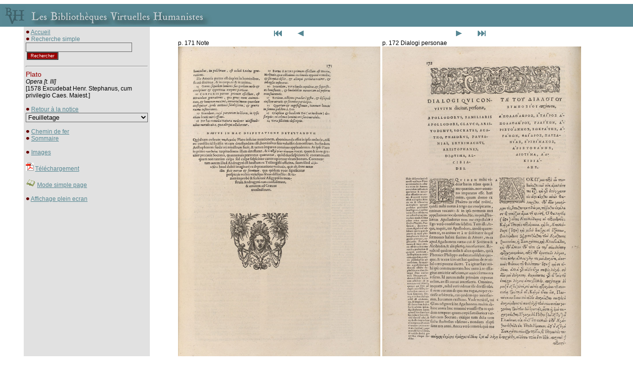

--- FILE ---
content_type: text/html
request_url: http://www.bvh.univ-tours.fr/Consult/consult.asp?numtable=B410186201_I722&numfiche=675&mode=3&offset=185&ecran=0
body_size: 6725
content:

<html>
<head>
<title>Les Bibliothèques Virtuelles Humanistes - Fac-similés > Notice</title>
<meta http-equiv="Content-Type" content="text/html" charset="iso-8859-1">

<script language="javascript">
<!--
if (navigator.appName.indexOf("Explorer") > -1)
document.write('<link rel="stylesheet" TYPE="text/css" href="../css/style.css">');
else
document.write('<link rel="stylesheet" TYPE="text/css" href="../css/style2.css">');
//-->
</script>
<script type="text/javascript">

  var _gaq = _gaq || [];
  _gaq.push(['_setAccount', 'UA-28856262-1']);
  _gaq.push(['_trackPageview']);

  (function() {
    var ga = document.createElement('script'); ga.type = 'text/javascript'; ga.async = true;
    ga.src = ('https:' == document.location.protocol ? 'https://ssl' : 'http://www') + '.google-analytics.com/ga.js';
    var s = document.getElementsByTagName('script')[0]; s.parentNode.insertBefore(ga, s);
  })();

</script>
</head>
<style type="text/css">
<!--
body {
	margin-left: 0px;
	margin-top: 0px;
	margin-right: 0px;
	margin-bottom: 0px;
}
-->
</style>
<script language="JavaScript" type="text/JavaScript">
<!--
function MM_jumpMenu(targ,selObj,restore){ //v3.0
  eval(targ+".location='"+selObj.options[selObj.selectedIndex].value+"'");
  if (restore) selObj.selectedIndex=0;
}

function MM_findObj(n, d) { //v4.01
  var p,i,x;  if(!d) d=document; if((p=n.indexOf("?"))>0&&parent.frames.length) {
    d=parent.frames[n.substring(p+1)].document; n=n.substring(0,p);}
  if(!(x=d[n])&&d.all) x=d.all[n]; for (i=0;!x&&i<d.forms.length;i++) x=d.forms[i][n];
  for(i=0;!x&&d.layers&&i<d.layers.length;i++) x=MM_findObj(n,d.layers[i].document);
  if(!x && d.getElementById) x=d.getElementById(n); return x;
}

function MM_jumpMenuGo(selName,targ,restore){ //v3.0
  var selObj = MM_findObj(selName); if (selObj) MM_jumpMenu(targ,selObj,restore);
}
//-->
</script>
<script language="Javascript">
function verif() {
   	if (document.rechercheparmot.motclef.value.length<1) {
		window.alert("Vous devez saisir un mot clef");
		document.rechercheparmot.motclef.focus();
		return false;
	}
   	return true;
}
</script>
<body>
<table cellspacing="0" cellpadding="4" width="100%">
<tr><td colspan="4" height="2"></td></tr>
<tr><td colspan="4" bgcolor="#598995"><a href="../index.htm" class="lien"><img src="bandeau.jpg" border="0"></a></td></tr>
<tr><td width="40"></td>
<td bgcolor="#e1e1e1" width="200" valign="top" cellpadding="4">
<img border="0" src="../Img/puce.gif">&nbsp;<a href="../index.htm" class="lien">Accueil</a>

<!-- Modif JLB le 28 02 2019 car plus de retour quand fac similés retour recherche   --> 

<!-- Fin  -->

    <form name="rechercheparmot" action="../resrecherche.asp" onSubmit="return verif();">
      <img border="0" src="../Img/puce.gif">&nbsp;<span class="sous-titrebleu">Recherche 
      simple</span> 
      <input TYPE="hidden" name="ordre" value="titre">
      <input TYPE="text" name="motclef" size="25" class="formulaire">
      <input  type="submit" name="Submit" value="Rechercher" class="submithead">
	  <input TYPE="hidden" name="bvh" value="BVH">
    </form><hr>


<span class="titrerouge">Plato</span><br>
<i>Opera [t. III]</i><br>[1578 Excudebat Henr. Stephanus, cum privilegio Caes. Maiest.]<br><br>
<img border="0" src="../Img/puce.gif">&nbsp;<a class="lien" href="index.asp?numtable=B410186201_I722&numfiche=675&mode=3&offset=185&ecran=0&url=">Retour à la notice</a>


	
<form name="form1"><select name="menu1" onChange="MM_jumpMenu('parent',this,1)" class="formulaire">
               
				<option value="" selected>Feuilletage</option>
				
				
              <option value="consult.asp?numfiche=675&offset=0&numtable=B410186201_I722&mode=3&ecran=0"> - </option>
			  
              <option value="consult.asp?numfiche=675&offset=0&numtable=B410186201_I722&mode=3&ecran=0">Plat sup. - </option>
			  
              <option value="consult.asp?numfiche=675&offset=2&numtable=B410186201_I722&mode=3&ecran=0">Contre-plat sup. - </option>
			  
              <option value="consult.asp?numfiche=675&offset=2&numtable=B410186201_I722&mode=3&ecran=0">Garde - </option>
			  
              <option value="consult.asp?numfiche=675&offset=4&numtable=B410186201_I722&mode=3&ecran=0">Garde - </option>
			  
              <option value="consult.asp?numfiche=675&offset=4&numtable=B410186201_I722&mode=3&ecran=0">Garde - </option>
			  
              <option value="consult.asp?numfiche=675&offset=6&numtable=B410186201_I722&mode=3&ecran=0">Garde - </option>
			  
              <option value="consult.asp?numfiche=675&offset=6&numtable=B410186201_I722&mode=3&ecran=0">f. ¶1 - Page de titre</option>
			  
              <option value="consult.asp?numfiche=675&offset=8&numtable=B410186201_I722&mode=3&ecran=0">[f. ¶1v] [Blanc] - </option>
			  
              <option value="consult.asp?numfiche=675&offset=8&numtable=B410186201_I722&mode=3&ecran=0">f. ¶2 - Epistola</option>
			  
              <option value="consult.asp?numfiche=675&offset=10&numtable=B410186201_I722&mode=3&ecran=0">f. ¶2v - </option>
			  
              <option value="consult.asp?numfiche=675&offset=10&numtable=B410186201_I722&mode=3&ecran=0">f. ¶3 - </option>
			  
              <option value="consult.asp?numfiche=675&offset=12&numtable=B410186201_I722&mode=3&ecran=0">f. ¶3v - </option>
			  
              <option value="consult.asp?numfiche=675&offset=12&numtable=B410186201_I722&mode=3&ecran=0">f. ¶4 - </option>
			  
              <option value="consult.asp?numfiche=675&offset=14&numtable=B410186201_I722&mode=3&ecran=0">f. ¶4v - Carmen </option>
			  
              <option value="consult.asp?numfiche=675&offset=14&numtable=B410186201_I722&mode=3&ecran=0">p. 1 - Syzygia 5 / Sommaire</option>
			  
              <option value="consult.asp?numfiche=675&offset=16&numtable=B410186201_I722&mode=3&ecran=0">[p. 2] [Blanc] - </option>
			  
              <option value="consult.asp?numfiche=675&offset=16&numtable=B410186201_I722&mode=3&ecran=0">p. 3 - Dial. 1 / Argumentum</option>
			  
              <option value="consult.asp?numfiche=675&offset=18&numtable=B410186201_I722&mode=3&ecran=0">p. 4 - </option>
			  
              <option value="consult.asp?numfiche=675&offset=18&numtable=B410186201_I722&mode=3&ecran=0">p. 5 - </option>
			  
              <option value="consult.asp?numfiche=675&offset=20&numtable=B410186201_I722&mode=3&ecran=0">p. 6 - </option>
			  
              <option value="consult.asp?numfiche=675&offset=20&numtable=B410186201_I722&mode=3&ecran=0">p. 7 - </option>
			  
              <option value="consult.asp?numfiche=675&offset=22&numtable=B410186201_I722&mode=3&ecran=0">p. 8 - </option>
			  
              <option value="consult.asp?numfiche=675&offset=22&numtable=B410186201_I722&mode=3&ecran=0">p. 9 - </option>
			  
              <option value="consult.asp?numfiche=675&offset=24&numtable=B410186201_I722&mode=3&ecran=0">p. 10 - </option>
			  
              <option value="consult.asp?numfiche=675&offset=24&numtable=B410186201_I722&mode=3&ecran=0">p. 11 - Commentarius</option>
			  
              <option value="consult.asp?numfiche=675&offset=26&numtable=B410186201_I722&mode=3&ecran=0">p. 12 - </option>
			  
              <option value="consult.asp?numfiche=675&offset=26&numtable=B410186201_I722&mode=3&ecran=0">p. 13 - </option>
			  
              <option value="consult.asp?numfiche=675&offset=28&numtable=B410186201_I722&mode=3&ecran=0">p. 14 - </option>
			  
              <option value="consult.asp?numfiche=675&offset=28&numtable=B410186201_I722&mode=3&ecran=0">p. 15 - </option>
			  
              <option value="consult.asp?numfiche=675&offset=30&numtable=B410186201_I722&mode=3&ecran=0">p. 16 - Citat. 1 à 6</option>
			  
              <option value="consult.asp?numfiche=675&offset=30&numtable=B410186201_I722&mode=3&ecran=0">p. 17 - Dialogi personae</option>
			  
              <option value="consult.asp?numfiche=675&offset=32&numtable=B410186201_I722&mode=3&ecran=0">p. 18 - </option>
			  
              <option value="consult.asp?numfiche=675&offset=32&numtable=B410186201_I722&mode=3&ecran=0">p. 19 - </option>
			  
              <option value="consult.asp?numfiche=675&offset=34&numtable=B410186201_I722&mode=3&ecran=0">p. 20 - </option>
			  
              <option value="consult.asp?numfiche=675&offset=34&numtable=B410186201_I722&mode=3&ecran=0">p. 21 - </option>
			  
              <option value="consult.asp?numfiche=675&offset=36&numtable=B410186201_I722&mode=3&ecran=0">p. 22 - </option>
			  
              <option value="consult.asp?numfiche=675&offset=36&numtable=B410186201_I722&mode=3&ecran=0">p. 23 - </option>
			  
              <option value="consult.asp?numfiche=675&offset=38&numtable=B410186201_I722&mode=3&ecran=0">p. 24 - </option>
			  
              <option value="consult.asp?numfiche=675&offset=38&numtable=B410186201_I722&mode=3&ecran=0">p. 25 - </option>
			  
              <option value="consult.asp?numfiche=675&offset=40&numtable=B410186201_I722&mode=3&ecran=0">p. 26 - </option>
			  
              <option value="consult.asp?numfiche=675&offset=40&numtable=B410186201_I722&mode=3&ecran=0">p. 27 - </option>
			  
              <option value="consult.asp?numfiche=675&offset=42&numtable=B410186201_I722&mode=3&ecran=0">p. 28 - </option>
			  
              <option value="consult.asp?numfiche=675&offset=42&numtable=B410186201_I722&mode=3&ecran=0">p. 29 - </option>
			  
              <option value="consult.asp?numfiche=675&offset=44&numtable=B410186201_I722&mode=3&ecran=0">p. 30 - </option>
			  
              <option value="consult.asp?numfiche=675&offset=44&numtable=B410186201_I722&mode=3&ecran=0">p. 31 - </option>
			  
              <option value="consult.asp?numfiche=675&offset=46&numtable=B410186201_I722&mode=3&ecran=0">p. 32 - </option>
			  
              <option value="consult.asp?numfiche=675&offset=46&numtable=B410186201_I722&mode=3&ecran=0">p. 33 - </option>
			  
              <option value="consult.asp?numfiche=675&offset=48&numtable=B410186201_I722&mode=3&ecran=0">p. 34 - </option>
			  
              <option value="consult.asp?numfiche=675&offset=48&numtable=B410186201_I722&mode=3&ecran=0">p. 35 - </option>
			  
              <option value="consult.asp?numfiche=675&offset=50&numtable=B410186201_I722&mode=3&ecran=0">p. 36 - </option>
			  
              <option value="consult.asp?numfiche=675&offset=50&numtable=B410186201_I722&mode=3&ecran=0">p. 37 - </option>
			  
              <option value="consult.asp?numfiche=675&offset=52&numtable=B410186201_I722&mode=3&ecran=0">p. 38 - </option>
			  
              <option value="consult.asp?numfiche=675&offset=52&numtable=B410186201_I722&mode=3&ecran=0">p. 39 - </option>
			  
              <option value="consult.asp?numfiche=675&offset=54&numtable=B410186201_I722&mode=3&ecran=0">p. 40 - </option>
			  
              <option value="consult.asp?numfiche=675&offset=54&numtable=B410186201_I722&mode=3&ecran=0">p. 41 - </option>
			  
              <option value="consult.asp?numfiche=675&offset=56&numtable=B410186201_I722&mode=3&ecran=0">p. 42 - </option>
			  
              <option value="consult.asp?numfiche=675&offset=56&numtable=B410186201_I722&mode=3&ecran=0">p. 43 - </option>
			  
              <option value="consult.asp?numfiche=675&offset=58&numtable=B410186201_I722&mode=3&ecran=0">p. 44 - </option>
			  
              <option value="consult.asp?numfiche=675&offset=58&numtable=B410186201_I722&mode=3&ecran=0">p. 45 - </option>
			  
              <option value="consult.asp?numfiche=675&offset=60&numtable=B410186201_I722&mode=3&ecran=0">p. 46 - </option>
			  
              <option value="consult.asp?numfiche=675&offset=60&numtable=B410186201_I722&mode=3&ecran=0">p. 47 - </option>
			  
              <option value="consult.asp?numfiche=675&offset=62&numtable=B410186201_I722&mode=3&ecran=0">p. 48 - </option>
			  
              <option value="consult.asp?numfiche=675&offset=62&numtable=B410186201_I722&mode=3&ecran=0">p. 49 - </option>
			  
              <option value="consult.asp?numfiche=675&offset=64&numtable=B410186201_I722&mode=3&ecran=0">p. 50 - </option>
			  
              <option value="consult.asp?numfiche=675&offset=64&numtable=B410186201_I722&mode=3&ecran=0">p. 51 - </option>
			  
              <option value="consult.asp?numfiche=675&offset=66&numtable=B410186201_I722&mode=3&ecran=0">p. 52 - </option>
			  
              <option value="consult.asp?numfiche=675&offset=66&numtable=B410186201_I722&mode=3&ecran=0">p. 53 - </option>
			  
              <option value="consult.asp?numfiche=675&offset=68&numtable=B410186201_I722&mode=3&ecran=0">p. 54 - </option>
			  
              <option value="consult.asp?numfiche=675&offset=68&numtable=B410186201_I722&mode=3&ecran=0">p. 55 - </option>
			  
              <option value="consult.asp?numfiche=675&offset=70&numtable=B410186201_I722&mode=3&ecran=0">p. 56 - </option>
			  
              <option value="consult.asp?numfiche=675&offset=70&numtable=B410186201_I722&mode=3&ecran=0">p. 57 - </option>
			  
              <option value="consult.asp?numfiche=675&offset=72&numtable=B410186201_I722&mode=3&ecran=0">p. 58 - </option>
			  
              <option value="consult.asp?numfiche=675&offset=72&numtable=B410186201_I722&mode=3&ecran=0">p. 59 - </option>
			  
              <option value="consult.asp?numfiche=675&offset=74&numtable=B410186201_I722&mode=3&ecran=0">p. 60 - </option>
			  
              <option value="consult.asp?numfiche=675&offset=74&numtable=B410186201_I722&mode=3&ecran=0">p. 61 - </option>
			  
              <option value="consult.asp?numfiche=675&offset=76&numtable=B410186201_I722&mode=3&ecran=0">p. 62 - </option>
			  
              <option value="consult.asp?numfiche=675&offset=76&numtable=B410186201_I722&mode=3&ecran=0">p. 63 - </option>
			  
              <option value="consult.asp?numfiche=675&offset=78&numtable=B410186201_I722&mode=3&ecran=0">p. 64 - </option>
			  
              <option value="consult.asp?numfiche=675&offset=78&numtable=B410186201_I722&mode=3&ecran=0">p. 65 - </option>
			  
              <option value="consult.asp?numfiche=675&offset=80&numtable=B410186201_I722&mode=3&ecran=0">p. 66 - </option>
			  
              <option value="consult.asp?numfiche=675&offset=80&numtable=B410186201_I722&mode=3&ecran=0">p. 67 - </option>
			  
              <option value="consult.asp?numfiche=675&offset=82&numtable=B410186201_I722&mode=3&ecran=0">p. 68 - </option>
			  
              <option value="consult.asp?numfiche=675&offset=82&numtable=B410186201_I722&mode=3&ecran=0">p. 69 - </option>
			  
              <option value="consult.asp?numfiche=675&offset=84&numtable=B410186201_I722&mode=3&ecran=0">p. 70 - </option>
			  
              <option value="consult.asp?numfiche=675&offset=84&numtable=B410186201_I722&mode=3&ecran=0">p. 71 - </option>
			  
              <option value="consult.asp?numfiche=675&offset=86&numtable=B410186201_I722&mode=3&ecran=0">p. 72 - </option>
			  
              <option value="consult.asp?numfiche=675&offset=86&numtable=B410186201_I722&mode=3&ecran=0">p. 73 - </option>
			  
              <option value="consult.asp?numfiche=675&offset=88&numtable=B410186201_I722&mode=3&ecran=0">p. 74 - </option>
			  
              <option value="consult.asp?numfiche=675&offset=88&numtable=B410186201_I722&mode=3&ecran=0">p. 75 - </option>
			  
              <option value="consult.asp?numfiche=675&offset=90&numtable=B410186201_I722&mode=3&ecran=0">p. 76 - </option>
			  
              <option value="consult.asp?numfiche=675&offset=90&numtable=B410186201_I722&mode=3&ecran=0">p. 77 - </option>
			  
              <option value="consult.asp?numfiche=675&offset=92&numtable=B410186201_I722&mode=3&ecran=0">p. 78 - </option>
			  
              <option value="consult.asp?numfiche=675&offset=92&numtable=B410186201_I722&mode=3&ecran=0">p. 79 - </option>
			  
              <option value="consult.asp?numfiche=675&offset=94&numtable=B410186201_I722&mode=3&ecran=0">p. 80 - </option>
			  
              <option value="consult.asp?numfiche=675&offset=94&numtable=B410186201_I722&mode=3&ecran=0">p. 81 - </option>
			  
              <option value="consult.asp?numfiche=675&offset=96&numtable=B410186201_I722&mode=3&ecran=0">p. 82 - </option>
			  
              <option value="consult.asp?numfiche=675&offset=96&numtable=B410186201_I722&mode=3&ecran=0">p. 83 - </option>
			  
              <option value="consult.asp?numfiche=675&offset=98&numtable=B410186201_I722&mode=3&ecran=0">p. 84 - </option>
			  
              <option value="consult.asp?numfiche=675&offset=98&numtable=B410186201_I722&mode=3&ecran=0">p. 85 - </option>
			  
              <option value="consult.asp?numfiche=675&offset=100&numtable=B410186201_I722&mode=3&ecran=0">p. 86 - </option>
			  
              <option value="consult.asp?numfiche=675&offset=100&numtable=B410186201_I722&mode=3&ecran=0">p. 87 - </option>
			  
              <option value="consult.asp?numfiche=675&offset=102&numtable=B410186201_I722&mode=3&ecran=0">p. 88 - </option>
			  
              <option value="consult.asp?numfiche=675&offset=102&numtable=B410186201_I722&mode=3&ecran=0">p. 89 - </option>
			  
              <option value="consult.asp?numfiche=675&offset=104&numtable=B410186201_I722&mode=3&ecran=0">p. 90 - </option>
			  
              <option value="consult.asp?numfiche=675&offset=104&numtable=B410186201_I722&mode=3&ecran=0">p. 91 - </option>
			  
              <option value="consult.asp?numfiche=675&offset=106&numtable=B410186201_I722&mode=3&ecran=0">p. 92 - </option>
			  
              <option value="consult.asp?numfiche=675&offset=106&numtable=B410186201_I722&mode=3&ecran=0">p. 93 - Dial. 2 / Arg. / Axiom. / Theor.</option>
			  
              <option value="consult.asp?numfiche=675&offset=108&numtable=B410186201_I722&mode=3&ecran=0">p. 94 - </option>
			  
              <option value="consult.asp?numfiche=675&offset=108&numtable=B410186201_I722&mode=3&ecran=0">p. 95 - </option>
			  
              <option value="consult.asp?numfiche=675&offset=110&numtable=B410186201_I722&mode=3&ecran=0">p. 96 - </option>
			  
              <option value="consult.asp?numfiche=675&offset=110&numtable=B410186201_I722&mode=3&ecran=0">p. 97 - </option>
			  
              <option value="consult.asp?numfiche=675&offset=112&numtable=B410186201_I722&mode=3&ecran=0">p. 98 - </option>
			  
              <option value="consult.asp?numfiche=675&offset=112&numtable=B410186201_I722&mode=3&ecran=0">p. 99 - </option>
			  
              <option value="consult.asp?numfiche=675&offset=114&numtable=B410186201_I722&mode=3&ecran=0">p. 100 - </option>
			  
              <option value="consult.asp?numfiche=675&offset=114&numtable=B410186201_I722&mode=3&ecran=0">p. 101 - </option>
			  
              <option value="consult.asp?numfiche=675&offset=116&numtable=B410186201_I722&mode=3&ecran=0">p. 102 - </option>
			  
              <option value="consult.asp?numfiche=675&offset=116&numtable=B410186201_I722&mode=3&ecran=0">p. 103 - </option>
			  
              <option value="consult.asp?numfiche=675&offset=118&numtable=B410186201_I722&mode=3&ecran=0">p. 104 - </option>
			  
              <option value="consult.asp?numfiche=675&offset=118&numtable=B410186201_I722&mode=3&ecran=0">p. 105 - Dial. 3 / Argumentum</option>
			  
              <option value="consult.asp?numfiche=675&offset=120&numtable=B410186201_I722&mode=3&ecran=0">p. 106 - Dialogi personae</option>
			  
              <option value="consult.asp?numfiche=675&offset=120&numtable=B410186201_I722&mode=3&ecran=0">p. 107 - </option>
			  
              <option value="consult.asp?numfiche=675&offset=122&numtable=B410186201_I722&mode=3&ecran=0">p. 108 - </option>
			  
              <option value="consult.asp?numfiche=675&offset=122&numtable=B410186201_I722&mode=3&ecran=0">p. 109 - </option>
			  
              <option value="consult.asp?numfiche=675&offset=124&numtable=B410186201_I722&mode=3&ecran=0">p. 110 - </option>
			  
              <option value="consult.asp?numfiche=675&offset=124&numtable=B410186201_I722&mode=3&ecran=0">p. 111 - </option>
			  
              <option value="consult.asp?numfiche=675&offset=126&numtable=B410186201_I722&mode=3&ecran=0">p. 112 - </option>
			  
              <option value="consult.asp?numfiche=675&offset=126&numtable=B410186201_I722&mode=3&ecran=0">p. 113 - </option>
			  
              <option value="consult.asp?numfiche=675&offset=128&numtable=B410186201_I722&mode=3&ecran=0">p. 114 - </option>
			  
              <option value="consult.asp?numfiche=675&offset=128&numtable=B410186201_I722&mode=3&ecran=0">p. 115 - </option>
			  
              <option value="consult.asp?numfiche=675&offset=130&numtable=B410186201_I722&mode=3&ecran=0">p. 116 - </option>
			  
              <option value="consult.asp?numfiche=675&offset=130&numtable=B410186201_I722&mode=3&ecran=0">p. 117 - </option>
			  
              <option value="consult.asp?numfiche=675&offset=132&numtable=B410186201_I722&mode=3&ecran=0">p. 118 - </option>
			  
              <option value="consult.asp?numfiche=675&offset=132&numtable=B410186201_I722&mode=3&ecran=0">p. 119 - </option>
			  
              <option value="consult.asp?numfiche=675&offset=134&numtable=B410186201_I722&mode=3&ecran=0">p. 120 - </option>
			  
              <option value="consult.asp?numfiche=675&offset=134&numtable=B410186201_I722&mode=3&ecran=0">p. 121 - </option>
			  
              <option value="consult.asp?numfiche=675&offset=136&numtable=B410186201_I722&mode=3&ecran=0">p. 122 - Dial. 4 / Argumentum</option>
			  
              <option value="consult.asp?numfiche=675&offset=136&numtable=B410186201_I722&mode=3&ecran=0">p. 123 - </option>
			  
              <option value="consult.asp?numfiche=675&offset=138&numtable=B410186201_I722&mode=3&ecran=0">p. 124 - </option>
			  
              <option value="consult.asp?numfiche=675&offset=138&numtable=B410186201_I722&mode=3&ecran=0">p. 125 - Note</option>
			  
              <option value="consult.asp?numfiche=675&offset=140&numtable=B410186201_I722&mode=3&ecran=0">p. 126 - Dialogi personae</option>
			  
              <option value="consult.asp?numfiche=675&offset=140&numtable=B410186201_I722&mode=3&ecran=0">p. 127 - </option>
			  
              <option value="consult.asp?numfiche=675&offset=142&numtable=B410186201_I722&mode=3&ecran=0">p. 128 - </option>
			  
              <option value="consult.asp?numfiche=675&offset=142&numtable=B410186201_I722&mode=3&ecran=0">p. 129 - </option>
			  
              <option value="consult.asp?numfiche=675&offset=144&numtable=B410186201_I722&mode=3&ecran=0">p. 130 - </option>
			  
              <option value="consult.asp?numfiche=675&offset=144&numtable=B410186201_I722&mode=3&ecran=0">p. 131 - </option>
			  
              <option value="consult.asp?numfiche=675&offset=146&numtable=B410186201_I722&mode=3&ecran=0">p. 132 - </option>
			  
              <option value="consult.asp?numfiche=675&offset=146&numtable=B410186201_I722&mode=3&ecran=0">p. 133 - </option>
			  
              <option value="consult.asp?numfiche=675&offset=148&numtable=B410186201_I722&mode=3&ecran=0">p. 134 - </option>
			  
              <option value="consult.asp?numfiche=675&offset=148&numtable=B410186201_I722&mode=3&ecran=0">p. 135 - </option>
			  
              <option value="consult.asp?numfiche=675&offset=150&numtable=B410186201_I722&mode=3&ecran=0">p. 136 - </option>
			  
              <option value="consult.asp?numfiche=675&offset=150&numtable=B410186201_I722&mode=3&ecran=0">p. 137 - </option>
			  
              <option value="consult.asp?numfiche=675&offset=152&numtable=B410186201_I722&mode=3&ecran=0">p. 138 - </option>
			  
              <option value="consult.asp?numfiche=675&offset=152&numtable=B410186201_I722&mode=3&ecran=0">p. 139 - </option>
			  
              <option value="consult.asp?numfiche=675&offset=154&numtable=B410186201_I722&mode=3&ecran=0">p. 140 - </option>
			  
              <option value="consult.asp?numfiche=675&offset=154&numtable=B410186201_I722&mode=3&ecran=0">p. 141 - </option>
			  
              <option value="consult.asp?numfiche=675&offset=156&numtable=B410186201_I722&mode=3&ecran=0">p. 142 - </option>
			  
              <option value="consult.asp?numfiche=675&offset=156&numtable=B410186201_I722&mode=3&ecran=0">p. 143 - </option>
			  
              <option value="consult.asp?numfiche=675&offset=158&numtable=B410186201_I722&mode=3&ecran=0">p. 144 - </option>
			  
              <option value="consult.asp?numfiche=675&offset=158&numtable=B410186201_I722&mode=3&ecran=0">p. 145 - </option>
			  
              <option value="consult.asp?numfiche=675&offset=160&numtable=B410186201_I722&mode=3&ecran=0">p. 146 - </option>
			  
              <option value="consult.asp?numfiche=675&offset=160&numtable=B410186201_I722&mode=3&ecran=0">p. 147 - </option>
			  
              <option value="consult.asp?numfiche=675&offset=162&numtable=B410186201_I722&mode=3&ecran=0">p. 148 - </option>
			  
              <option value="consult.asp?numfiche=675&offset=162&numtable=B410186201_I722&mode=3&ecran=0">p. 149 - </option>
			  
              <option value="consult.asp?numfiche=675&offset=164&numtable=B410186201_I722&mode=3&ecran=0">p. 150 - </option>
			  
              <option value="consult.asp?numfiche=675&offset=164&numtable=B410186201_I722&mode=3&ecran=0">p. 151 - </option>
			  
              <option value="consult.asp?numfiche=675&offset=166&numtable=B410186201_I722&mode=3&ecran=0">p. 152 - </option>
			  
              <option value="consult.asp?numfiche=675&offset=166&numtable=B410186201_I722&mode=3&ecran=0">p. 153 - </option>
			  
              <option value="consult.asp?numfiche=675&offset=168&numtable=B410186201_I722&mode=3&ecran=0">p. 154 - </option>
			  
              <option value="consult.asp?numfiche=675&offset=168&numtable=B410186201_I722&mode=3&ecran=0">p. 155 - </option>
			  
              <option value="consult.asp?numfiche=675&offset=170&numtable=B410186201_I722&mode=3&ecran=0">p. 156 - </option>
			  
              <option value="consult.asp?numfiche=675&offset=170&numtable=B410186201_I722&mode=3&ecran=0">p. 157 - </option>
			  
              <option value="consult.asp?numfiche=675&offset=172&numtable=B410186201_I722&mode=3&ecran=0">p. 158 - </option>
			  
              <option value="consult.asp?numfiche=675&offset=172&numtable=B410186201_I722&mode=3&ecran=0">p. 159 - </option>
			  
              <option value="consult.asp?numfiche=675&offset=174&numtable=B410186201_I722&mode=3&ecran=0">p. 160 - </option>
			  
              <option value="consult.asp?numfiche=675&offset=174&numtable=B410186201_I722&mode=3&ecran=0">p. 161 - </option>
			  
              <option value="consult.asp?numfiche=675&offset=176&numtable=B410186201_I722&mode=3&ecran=0">p. 162 - </option>
			  
              <option value="consult.asp?numfiche=675&offset=176&numtable=B410186201_I722&mode=3&ecran=0">p. 163 - </option>
			  
              <option value="consult.asp?numfiche=675&offset=178&numtable=B410186201_I722&mode=3&ecran=0">p. 164 - </option>
			  
              <option value="consult.asp?numfiche=675&offset=178&numtable=B410186201_I722&mode=3&ecran=0">p. 165 - </option>
			  
              <option value="consult.asp?numfiche=675&offset=180&numtable=B410186201_I722&mode=3&ecran=0">p. 166 - </option>
			  
              <option value="consult.asp?numfiche=675&offset=180&numtable=B410186201_I722&mode=3&ecran=0">p. 167 - Dial. 5 / Argumentum</option>
			  
              <option value="consult.asp?numfiche=675&offset=182&numtable=B410186201_I722&mode=3&ecran=0">p. 168 - </option>
			  
              <option value="consult.asp?numfiche=675&offset=182&numtable=B410186201_I722&mode=3&ecran=0">p. 169 - </option>
			  
              <option value="consult.asp?numfiche=675&offset=184&numtable=B410186201_I722&mode=3&ecran=0">p. 170 - Commentarius</option>
			  
              <option value="consult.asp?numfiche=675&offset=184&numtable=B410186201_I722&mode=3&ecran=0">p. 171 - Note</option>
			  
              <option value="consult.asp?numfiche=675&offset=186&numtable=B410186201_I722&mode=3&ecran=0">p. 172 - Dialogi personae</option>
			  
              <option value="consult.asp?numfiche=675&offset=186&numtable=B410186201_I722&mode=3&ecran=0">p. 173 - </option>
			  
              <option value="consult.asp?numfiche=675&offset=188&numtable=B410186201_I722&mode=3&ecran=0">p. 174 - </option>
			  
              <option value="consult.asp?numfiche=675&offset=188&numtable=B410186201_I722&mode=3&ecran=0">p. 175 - </option>
			  
              <option value="consult.asp?numfiche=675&offset=190&numtable=B410186201_I722&mode=3&ecran=0">p. 176 - </option>
			  
              <option value="consult.asp?numfiche=675&offset=190&numtable=B410186201_I722&mode=3&ecran=0">p. 177 - </option>
			  
              <option value="consult.asp?numfiche=675&offset=192&numtable=B410186201_I722&mode=3&ecran=0">p. 178 - </option>
			  
              <option value="consult.asp?numfiche=675&offset=192&numtable=B410186201_I722&mode=3&ecran=0">p. 179 - </option>
			  
              <option value="consult.asp?numfiche=675&offset=194&numtable=B410186201_I722&mode=3&ecran=0">p. 180 - </option>
			  
              <option value="consult.asp?numfiche=675&offset=194&numtable=B410186201_I722&mode=3&ecran=0">p. 181 - </option>
			  
              <option value="consult.asp?numfiche=675&offset=196&numtable=B410186201_I722&mode=3&ecran=0">p. 182 - </option>
			  
              <option value="consult.asp?numfiche=675&offset=196&numtable=B410186201_I722&mode=3&ecran=0">p. 183 - </option>
			  
              <option value="consult.asp?numfiche=675&offset=198&numtable=B410186201_I722&mode=3&ecran=0">p. 184 - </option>
			  
              <option value="consult.asp?numfiche=675&offset=198&numtable=B410186201_I722&mode=3&ecran=0">p. 185 - </option>
			  
              <option value="consult.asp?numfiche=675&offset=200&numtable=B410186201_I722&mode=3&ecran=0">p. 186 - </option>
			  
              <option value="consult.asp?numfiche=675&offset=200&numtable=B410186201_I722&mode=3&ecran=0">p. 187 - </option>
			  
              <option value="consult.asp?numfiche=675&offset=202&numtable=B410186201_I722&mode=3&ecran=0">p. 188 - </option>
			  
              <option value="consult.asp?numfiche=675&offset=202&numtable=B410186201_I722&mode=3&ecran=0">p. 189 - </option>
			  
              <option value="consult.asp?numfiche=675&offset=204&numtable=B410186201_I722&mode=3&ecran=0">p. 190 - </option>
			  
              <option value="consult.asp?numfiche=675&offset=204&numtable=B410186201_I722&mode=3&ecran=0">p. 191 - </option>
			  
              <option value="consult.asp?numfiche=675&offset=206&numtable=B410186201_I722&mode=3&ecran=0">p. 192 - </option>
			  
              <option value="consult.asp?numfiche=675&offset=206&numtable=B410186201_I722&mode=3&ecran=0">p. 193 - </option>
			  
              <option value="consult.asp?numfiche=675&offset=208&numtable=B410186201_I722&mode=3&ecran=0">p. 194 - </option>
			  
              <option value="consult.asp?numfiche=675&offset=208&numtable=B410186201_I722&mode=3&ecran=0">p. 195 - </option>
			  
              <option value="consult.asp?numfiche=675&offset=210&numtable=B410186201_I722&mode=3&ecran=0">p. 196 - </option>
			  
              <option value="consult.asp?numfiche=675&offset=210&numtable=B410186201_I722&mode=3&ecran=0">p. 197 - </option>
			  
              <option value="consult.asp?numfiche=675&offset=212&numtable=B410186201_I722&mode=3&ecran=0">p. 198 - </option>
			  
              <option value="consult.asp?numfiche=675&offset=212&numtable=B410186201_I722&mode=3&ecran=0">p. 199 - </option>
			  
              <option value="consult.asp?numfiche=675&offset=214&numtable=B410186201_I722&mode=3&ecran=0">p. 200 - </option>
			  
              <option value="consult.asp?numfiche=675&offset=214&numtable=B410186201_I722&mode=3&ecran=0">p. 201 - </option>
			  
              <option value="consult.asp?numfiche=675&offset=216&numtable=B410186201_I722&mode=3&ecran=0">p. 202 - </option>
			  
              <option value="consult.asp?numfiche=675&offset=216&numtable=B410186201_I722&mode=3&ecran=0">p. 203 - </option>
			  
              <option value="consult.asp?numfiche=675&offset=218&numtable=B410186201_I722&mode=3&ecran=0">p. 204 - </option>
			  
              <option value="consult.asp?numfiche=675&offset=218&numtable=B410186201_I722&mode=3&ecran=0">p. 205 - </option>
			  
              <option value="consult.asp?numfiche=675&offset=220&numtable=B410186201_I722&mode=3&ecran=0">p. 206 - </option>
			  
              <option value="consult.asp?numfiche=675&offset=220&numtable=B410186201_I722&mode=3&ecran=0">p. 207 - </option>
			  
              <option value="consult.asp?numfiche=675&offset=222&numtable=B410186201_I722&mode=3&ecran=0">p. 208 - </option>
			  
              <option value="consult.asp?numfiche=675&offset=222&numtable=B410186201_I722&mode=3&ecran=0">p. 209 - </option>
			  
              <option value="consult.asp?numfiche=675&offset=224&numtable=B410186201_I722&mode=3&ecran=0">p. 210 - </option>
			  
              <option value="consult.asp?numfiche=675&offset=224&numtable=B410186201_I722&mode=3&ecran=0">p. 211 - </option>
			  
              <option value="consult.asp?numfiche=675&offset=226&numtable=B410186201_I722&mode=3&ecran=0">p. 212 - </option>
			  
              <option value="consult.asp?numfiche=675&offset=226&numtable=B410186201_I722&mode=3&ecran=0">p. 213 - </option>
			  
              <option value="consult.asp?numfiche=675&offset=228&numtable=B410186201_I722&mode=3&ecran=0">p. 214 - </option>
			  
              <option value="consult.asp?numfiche=675&offset=228&numtable=B410186201_I722&mode=3&ecran=0">p. 215 - </option>
			  
              <option value="consult.asp?numfiche=675&offset=230&numtable=B410186201_I722&mode=3&ecran=0">p. 216 - </option>
			  
              <option value="consult.asp?numfiche=675&offset=230&numtable=B410186201_I722&mode=3&ecran=0">p. 217 - </option>
			  
              <option value="consult.asp?numfiche=675&offset=232&numtable=B410186201_I722&mode=3&ecran=0">p. 218 - </option>
			  
              <option value="consult.asp?numfiche=675&offset=232&numtable=B410186201_I722&mode=3&ecran=0">p. 219 - </option>
			  
              <option value="consult.asp?numfiche=675&offset=234&numtable=B410186201_I722&mode=3&ecran=0">p. 220 - </option>
			  
              <option value="consult.asp?numfiche=675&offset=234&numtable=B410186201_I722&mode=3&ecran=0">p. 221 - </option>
			  
              <option value="consult.asp?numfiche=675&offset=236&numtable=B410186201_I722&mode=3&ecran=0">p. 222 - </option>
			  
              <option value="consult.asp?numfiche=675&offset=236&numtable=B410186201_I722&mode=3&ecran=0">p. 223 - </option>
			  
              <option value="consult.asp?numfiche=675&offset=238&numtable=B410186201_I722&mode=3&ecran=0">p. 224 - Dial. 6 / Argumentum</option>
			  
              <option value="consult.asp?numfiche=675&offset=238&numtable=B410186201_I722&mode=3&ecran=0">p. 225 - Comment. 1 à 4</option>
			  
              <option value="consult.asp?numfiche=675&offset=240&numtable=B410186201_I722&mode=3&ecran=0">p. 226 - </option>
			  
              <option value="consult.asp?numfiche=675&offset=240&numtable=B410186201_I722&mode=3&ecran=0">p. 227 - Dialogi personae</option>
			  
              <option value="consult.asp?numfiche=675&offset=242&numtable=B410186201_I722&mode=3&ecran=0">p. 228 - </option>
			  
              <option value="consult.asp?numfiche=675&offset=242&numtable=B410186201_I722&mode=3&ecran=0">p. 229 - </option>
			  
              <option value="consult.asp?numfiche=675&offset=244&numtable=B410186201_I722&mode=3&ecran=0">p. 230 - </option>
			  
              <option value="consult.asp?numfiche=675&offset=244&numtable=B410186201_I722&mode=3&ecran=0">p. 231 - </option>
			  
              <option value="consult.asp?numfiche=675&offset=246&numtable=B410186201_I722&mode=3&ecran=0">p. 232 - </option>
			  
              <option value="consult.asp?numfiche=675&offset=246&numtable=B410186201_I722&mode=3&ecran=0">p. 233 - </option>
			  
              <option value="consult.asp?numfiche=675&offset=248&numtable=B410186201_I722&mode=3&ecran=0">p. 234 - </option>
			  
              <option value="consult.asp?numfiche=675&offset=248&numtable=B410186201_I722&mode=3&ecran=0">p. 235 - </option>
			  
              <option value="consult.asp?numfiche=675&offset=250&numtable=B410186201_I722&mode=3&ecran=0">p. 236 - </option>
			  
              <option value="consult.asp?numfiche=675&offset=250&numtable=B410186201_I722&mode=3&ecran=0">p. 237 - </option>
			  
              <option value="consult.asp?numfiche=675&offset=252&numtable=B410186201_I722&mode=3&ecran=0">p. 238 - </option>
			  
              <option value="consult.asp?numfiche=675&offset=252&numtable=B410186201_I722&mode=3&ecran=0">p. 239 - </option>
			  
              <option value="consult.asp?numfiche=675&offset=254&numtable=B410186201_I722&mode=3&ecran=0">p. 240 - </option>
			  
              <option value="consult.asp?numfiche=675&offset=254&numtable=B410186201_I722&mode=3&ecran=0">p. 241 - </option>
			  
              <option value="consult.asp?numfiche=675&offset=256&numtable=B410186201_I722&mode=3&ecran=0">p. 242 - </option>
			  
              <option value="consult.asp?numfiche=675&offset=256&numtable=B410186201_I722&mode=3&ecran=0">p. 243 - </option>
			  
              <option value="consult.asp?numfiche=675&offset=258&numtable=B410186201_I722&mode=3&ecran=0">p. 244 - </option>
			  
              <option value="consult.asp?numfiche=675&offset=258&numtable=B410186201_I722&mode=3&ecran=0">p. 245 - </option>
			  
              <option value="consult.asp?numfiche=675&offset=260&numtable=B410186201_I722&mode=3&ecran=0">p. 246 - </option>
			  
              <option value="consult.asp?numfiche=675&offset=260&numtable=B410186201_I722&mode=3&ecran=0">p. 247 - </option>
			  
              <option value="consult.asp?numfiche=675&offset=262&numtable=B410186201_I722&mode=3&ecran=0">p. 248 - </option>
			  
              <option value="consult.asp?numfiche=675&offset=262&numtable=B410186201_I722&mode=3&ecran=0">p. 249 - </option>
			  
              <option value="consult.asp?numfiche=675&offset=264&numtable=B410186201_I722&mode=3&ecran=0">p. 250 - </option>
			  
              <option value="consult.asp?numfiche=675&offset=264&numtable=B410186201_I722&mode=3&ecran=0">p. 251 - </option>
			  
              <option value="consult.asp?numfiche=675&offset=266&numtable=B410186201_I722&mode=3&ecran=0">p. 252 - </option>
			  
              <option value="consult.asp?numfiche=675&offset=266&numtable=B410186201_I722&mode=3&ecran=0">p. 253 - </option>
			  
              <option value="consult.asp?numfiche=675&offset=268&numtable=B410186201_I722&mode=3&ecran=0">p. 254 - </option>
			  
              <option value="consult.asp?numfiche=675&offset=268&numtable=B410186201_I722&mode=3&ecran=0">p. 255 - </option>
			  
              <option value="consult.asp?numfiche=675&offset=270&numtable=B410186201_I722&mode=3&ecran=0">p. 256 - </option>
			  
              <option value="consult.asp?numfiche=675&offset=270&numtable=B410186201_I722&mode=3&ecran=0">p. 257 - </option>
			  
              <option value="consult.asp?numfiche=675&offset=272&numtable=B410186201_I722&mode=3&ecran=0">p. 258 - </option>
			  
              <option value="consult.asp?numfiche=675&offset=272&numtable=B410186201_I722&mode=3&ecran=0">p. 259 - </option>
			  
              <option value="consult.asp?numfiche=675&offset=274&numtable=B410186201_I722&mode=3&ecran=0">p. 260 - </option>
			  
              <option value="consult.asp?numfiche=675&offset=274&numtable=B410186201_I722&mode=3&ecran=0">p. 261 - </option>
			  
              <option value="consult.asp?numfiche=675&offset=276&numtable=B410186201_I722&mode=3&ecran=0">p. 262 - </option>
			  
              <option value="consult.asp?numfiche=675&offset=276&numtable=B410186201_I722&mode=3&ecran=0">p. 263 - </option>
			  
              <option value="consult.asp?numfiche=675&offset=278&numtable=B410186201_I722&mode=3&ecran=0">p. 264 - </option>
			  
              <option value="consult.asp?numfiche=675&offset=278&numtable=B410186201_I722&mode=3&ecran=0">p. 265 - </option>
			  
              <option value="consult.asp?numfiche=675&offset=280&numtable=B410186201_I722&mode=3&ecran=0">p. 266 - </option>
			  
              <option value="consult.asp?numfiche=675&offset=280&numtable=B410186201_I722&mode=3&ecran=0">p. 267 - </option>
			  
              <option value="consult.asp?numfiche=675&offset=282&numtable=B410186201_I722&mode=3&ecran=0">p. 268 - </option>
			  
              <option value="consult.asp?numfiche=675&offset=282&numtable=B410186201_I722&mode=3&ecran=0">p. 269 - </option>
			  
              <option value="consult.asp?numfiche=675&offset=284&numtable=B410186201_I722&mode=3&ecran=0">p. 270 - </option>
			  
              <option value="consult.asp?numfiche=675&offset=284&numtable=B410186201_I722&mode=3&ecran=0">p. 271 - </option>
			  
              <option value="consult.asp?numfiche=675&offset=286&numtable=B410186201_I722&mode=3&ecran=0">p. 272 - </option>
			  
              <option value="consult.asp?numfiche=675&offset=286&numtable=B410186201_I722&mode=3&ecran=0">p. 273 - </option>
			  
              <option value="consult.asp?numfiche=675&offset=288&numtable=B410186201_I722&mode=3&ecran=0">p. 274 - </option>
			  
              <option value="consult.asp?numfiche=675&offset=288&numtable=B410186201_I722&mode=3&ecran=0">p. 275 - </option>
			  
              <option value="consult.asp?numfiche=675&offset=290&numtable=B410186201_I722&mode=3&ecran=0">p. 276 - </option>
			  
              <option value="consult.asp?numfiche=675&offset=290&numtable=B410186201_I722&mode=3&ecran=0">p. 277 - </option>
			  
              <option value="consult.asp?numfiche=675&offset=292&numtable=B410186201_I722&mode=3&ecran=0">p. 278 - </option>
			  
              <option value="consult.asp?numfiche=675&offset=292&numtable=B410186201_I722&mode=3&ecran=0">p. 279 - </option>
			  
              <option value="consult.asp?numfiche=675&offset=294&numtable=B410186201_I722&mode=3&ecran=0">p. 280 - Dial. 7 / Argumentum</option>
			  
              <option value="consult.asp?numfiche=675&offset=294&numtable=B410186201_I722&mode=3&ecran=0">p. 281 - Dialogi personae</option>
			  
              <option value="consult.asp?numfiche=675&offset=296&numtable=B410186201_I722&mode=3&ecran=0">p. 282 - </option>
			  
              <option value="consult.asp?numfiche=675&offset=296&numtable=B410186201_I722&mode=3&ecran=0">p. 283 - </option>
			  
              <option value="consult.asp?numfiche=675&offset=298&numtable=B410186201_I722&mode=3&ecran=0">p. 284 - </option>
			  
              <option value="consult.asp?numfiche=675&offset=298&numtable=B410186201_I722&mode=3&ecran=0">p. 285 - </option>
			  
              <option value="consult.asp?numfiche=675&offset=300&numtable=B410186201_I722&mode=3&ecran=0">p. 286 - </option>
			  
              <option value="consult.asp?numfiche=675&offset=300&numtable=B410186201_I722&mode=3&ecran=0">p. 287 - </option>
			  
              <option value="consult.asp?numfiche=675&offset=302&numtable=B410186201_I722&mode=3&ecran=0">p. 288 - </option>
			  
              <option value="consult.asp?numfiche=675&offset=302&numtable=B410186201_I722&mode=3&ecran=0">p. 289 - </option>
			  
              <option value="consult.asp?numfiche=675&offset=304&numtable=B410186201_I722&mode=3&ecran=0">p. 290 - </option>
			  
              <option value="consult.asp?numfiche=675&offset=304&numtable=B410186201_I722&mode=3&ecran=0">p. 291 - </option>
			  
              <option value="consult.asp?numfiche=675&offset=306&numtable=B410186201_I722&mode=3&ecran=0">p. 292 - </option>
			  
              <option value="consult.asp?numfiche=675&offset=306&numtable=B410186201_I722&mode=3&ecran=0">p. 293 - </option>
			  
              <option value="consult.asp?numfiche=675&offset=308&numtable=B410186201_I722&mode=3&ecran=0">p. 294 - </option>
			  
              <option value="consult.asp?numfiche=675&offset=308&numtable=B410186201_I722&mode=3&ecran=0">p. 295 - </option>
			  
              <option value="consult.asp?numfiche=675&offset=310&numtable=B410186201_I722&mode=3&ecran=0">p. 296 - </option>
			  
              <option value="consult.asp?numfiche=675&offset=310&numtable=B410186201_I722&mode=3&ecran=0">p. 297 - </option>
			  
              <option value="consult.asp?numfiche=675&offset=312&numtable=B410186201_I722&mode=3&ecran=0">p. 298 - </option>
			  
              <option value="consult.asp?numfiche=675&offset=312&numtable=B410186201_I722&mode=3&ecran=0">p. 299 - </option>
			  
              <option value="consult.asp?numfiche=675&offset=314&numtable=B410186201_I722&mode=3&ecran=0">p. 300 - </option>
			  
              <option value="consult.asp?numfiche=675&offset=314&numtable=B410186201_I722&mode=3&ecran=0">p. 301 - </option>
			  
              <option value="consult.asp?numfiche=675&offset=316&numtable=B410186201_I722&mode=3&ecran=0">p. 302 - </option>
			  
              <option value="consult.asp?numfiche=675&offset=316&numtable=B410186201_I722&mode=3&ecran=0">p. 303 - </option>
			  
              <option value="consult.asp?numfiche=675&offset=318&numtable=B410186201_I722&mode=3&ecran=0">p. 304 - </option>
			  
              <option value="consult.asp?numfiche=675&offset=318&numtable=B410186201_I722&mode=3&ecran=0">p. 305 - Syzygia 6 / Sommaire</option>
			  
              <option value="consult.asp?numfiche=675&offset=320&numtable=B410186201_I722&mode=3&ecran=0">[p. 306] [Blanc] - </option>
			  
              <option value="consult.asp?numfiche=675&offset=320&numtable=B410186201_I722&mode=3&ecran=0">p. 307 - Introduction</option>
			  
              <option value="consult.asp?numfiche=675&offset=322&numtable=B410186201_I722&mode=3&ecran=0">p. 308 - </option>
			  
              <option value="consult.asp?numfiche=675&offset=322&numtable=B410186201_I722&mode=3&ecran=0">p. 309 - Epistola 1</option>
			  
              <option value="consult.asp?numfiche=675&offset=324&numtable=B410186201_I722&mode=3&ecran=0">p. 310 - Epistola 2</option>
			  
              <option value="consult.asp?numfiche=675&offset=324&numtable=B410186201_I722&mode=3&ecran=0">p. 311 - </option>
			  
              <option value="consult.asp?numfiche=675&offset=326&numtable=B410186201_I722&mode=3&ecran=0">p. 312 - </option>
			  
              <option value="consult.asp?numfiche=675&offset=326&numtable=B410186201_I722&mode=3&ecran=0">p. 313 - </option>
			  
              <option value="consult.asp?numfiche=675&offset=328&numtable=B410186201_I722&mode=3&ecran=0">p. 314 - </option>
			  
              <option value="consult.asp?numfiche=675&offset=328&numtable=B410186201_I722&mode=3&ecran=0">p. 315 - Epistola 3</option>
			  
              <option value="consult.asp?numfiche=675&offset=330&numtable=B410186201_I722&mode=3&ecran=0">p. 316 - </option>
			  
              <option value="consult.asp?numfiche=675&offset=330&numtable=B410186201_I722&mode=3&ecran=0">p. 317 - </option>
			  
              <option value="consult.asp?numfiche=675&offset=332&numtable=B410186201_I722&mode=3&ecran=0">p. 318 - </option>
			  
              <option value="consult.asp?numfiche=675&offset=332&numtable=B410186201_I722&mode=3&ecran=0">p. 319 - </option>
			  
              <option value="consult.asp?numfiche=675&offset=334&numtable=B410186201_I722&mode=3&ecran=0">p. 320 - Epistola 4</option>
			  
              <option value="consult.asp?numfiche=675&offset=334&numtable=B410186201_I722&mode=3&ecran=0">p. 321 - Epistola 5</option>
			  
              <option value="consult.asp?numfiche=675&offset=336&numtable=B410186201_I722&mode=3&ecran=0">p. 322 - Epistola 6</option>
			  
              <option value="consult.asp?numfiche=675&offset=336&numtable=B410186201_I722&mode=3&ecran=0">p. 323 - Epistola 7</option>
			  
              <option value="consult.asp?numfiche=675&offset=338&numtable=B410186201_I722&mode=3&ecran=0">p. 324 - </option>
			  
              <option value="consult.asp?numfiche=675&offset=338&numtable=B410186201_I722&mode=3&ecran=0">p. 325 - </option>
			  
              <option value="consult.asp?numfiche=675&offset=340&numtable=B410186201_I722&mode=3&ecran=0">p. 326 - </option>
			  
              <option value="consult.asp?numfiche=675&offset=340&numtable=B410186201_I722&mode=3&ecran=0">p. 327 - </option>
			  
              <option value="consult.asp?numfiche=675&offset=342&numtable=B410186201_I722&mode=3&ecran=0">p. 328 - </option>
			  
              <option value="consult.asp?numfiche=675&offset=342&numtable=B410186201_I722&mode=3&ecran=0">p. 329 - </option>
			  
              <option value="consult.asp?numfiche=675&offset=344&numtable=B410186201_I722&mode=3&ecran=0">p. 330 - </option>
			  
              <option value="consult.asp?numfiche=675&offset=344&numtable=B410186201_I722&mode=3&ecran=0">p. 331 - </option>
			  
              <option value="consult.asp?numfiche=675&offset=346&numtable=B410186201_I722&mode=3&ecran=0">p. 332 - </option>
			  
              <option value="consult.asp?numfiche=675&offset=346&numtable=B410186201_I722&mode=3&ecran=0">p. 333 - </option>
			  
              <option value="consult.asp?numfiche=675&offset=348&numtable=B410186201_I722&mode=3&ecran=0">p. 334 - </option>
			  
              <option value="consult.asp?numfiche=675&offset=348&numtable=B410186201_I722&mode=3&ecran=0">p. 335 - </option>
			  
              <option value="consult.asp?numfiche=675&offset=350&numtable=B410186201_I722&mode=3&ecran=0">p. 336 - </option>
			  
              <option value="consult.asp?numfiche=675&offset=350&numtable=B410186201_I722&mode=3&ecran=0">p. 337 - </option>
			  
              <option value="consult.asp?numfiche=675&offset=352&numtable=B410186201_I722&mode=3&ecran=0">p. 338 - </option>
			  
              <option value="consult.asp?numfiche=675&offset=352&numtable=B410186201_I722&mode=3&ecran=0">p. 339 - </option>
			  
              <option value="consult.asp?numfiche=675&offset=354&numtable=B410186201_I722&mode=3&ecran=0">p. 340 - </option>
			  
              <option value="consult.asp?numfiche=675&offset=354&numtable=B410186201_I722&mode=3&ecran=0">p. 341 - </option>
			  
              <option value="consult.asp?numfiche=675&offset=356&numtable=B410186201_I722&mode=3&ecran=0">p. 342 - </option>
			  
              <option value="consult.asp?numfiche=675&offset=356&numtable=B410186201_I722&mode=3&ecran=0">p. 343 - </option>
			  
              <option value="consult.asp?numfiche=675&offset=358&numtable=B410186201_I722&mode=3&ecran=0">p. 344 - </option>
			  
              <option value="consult.asp?numfiche=675&offset=358&numtable=B410186201_I722&mode=3&ecran=0">p. 345 - </option>
			  
              <option value="consult.asp?numfiche=675&offset=360&numtable=B410186201_I722&mode=3&ecran=0">p. 346 - </option>
			  
              <option value="consult.asp?numfiche=675&offset=360&numtable=B410186201_I722&mode=3&ecran=0">p. 347 - </option>
			  
              <option value="consult.asp?numfiche=675&offset=362&numtable=B410186201_I722&mode=3&ecran=0">p. 348 - </option>
			  
              <option value="consult.asp?numfiche=675&offset=362&numtable=B410186201_I722&mode=3&ecran=0">p. 349 - </option>
			  
              <option value="consult.asp?numfiche=675&offset=364&numtable=B410186201_I722&mode=3&ecran=0">p. 350 - </option>
			  
              <option value="consult.asp?numfiche=675&offset=364&numtable=B410186201_I722&mode=3&ecran=0">p. 351 - </option>
			  
              <option value="consult.asp?numfiche=675&offset=366&numtable=B410186201_I722&mode=3&ecran=0">p. 352 - Epistola 8</option>
			  
              <option value="consult.asp?numfiche=675&offset=366&numtable=B410186201_I722&mode=3&ecran=0">p. 353 - </option>
			  
              <option value="consult.asp?numfiche=675&offset=368&numtable=B410186201_I722&mode=3&ecran=0">p. 354 - </option>
			  
              <option value="consult.asp?numfiche=675&offset=368&numtable=B410186201_I722&mode=3&ecran=0">p. 355 - </option>
			  
              <option value="consult.asp?numfiche=675&offset=370&numtable=B410186201_I722&mode=3&ecran=0">p. 356 - </option>
			  
              <option value="consult.asp?numfiche=675&offset=370&numtable=B410186201_I722&mode=3&ecran=0">p. 357 - </option>
			  
              <option value="consult.asp?numfiche=675&offset=372&numtable=B410186201_I722&mode=3&ecran=0">p. 358 - Epistola 9 - Epistola 10</option>
			  
              <option value="consult.asp?numfiche=675&offset=372&numtable=B410186201_I722&mode=3&ecran=0">p. 359 - Epistola 12</option>
			  
              <option value="consult.asp?numfiche=675&offset=374&numtable=B410186201_I722&mode=3&ecran=0">p. 360 - Epistola 13</option>
			  
              <option value="consult.asp?numfiche=675&offset=374&numtable=B410186201_I722&mode=3&ecran=0">p. 361 - </option>
			  
              <option value="consult.asp?numfiche=675&offset=376&numtable=B410186201_I722&mode=3&ecran=0">p. 362 - </option>
			  
              <option value="consult.asp?numfiche=675&offset=376&numtable=B410186201_I722&mode=3&ecran=0">p. 363 - </option>
			  
              <option value="consult.asp?numfiche=675&offset=378&numtable=B410186201_I722&mode=3&ecran=0">p. 364 - Dial. 1 / Dialogi personae</option>
			  
              <option value="consult.asp?numfiche=675&offset=378&numtable=B410186201_I722&mode=3&ecran=0">p. 365 - </option>
			  
              <option value="consult.asp?numfiche=675&offset=380&numtable=B410186201_I722&mode=3&ecran=0">p. 366 - </option>
			  
              <option value="consult.asp?numfiche=675&offset=380&numtable=B410186201_I722&mode=3&ecran=0">p. 367 - </option>
			  
              <option value="consult.asp?numfiche=675&offset=382&numtable=B410186201_I722&mode=3&ecran=0">p. 368 - </option>
			  
              <option value="consult.asp?numfiche=675&offset=382&numtable=B410186201_I722&mode=3&ecran=0">p. 369 - </option>
			  
              <option value="consult.asp?numfiche=675&offset=384&numtable=B410186201_I722&mode=3&ecran=0">p. 370 - </option>
			  
              <option value="consult.asp?numfiche=675&offset=384&numtable=B410186201_I722&mode=3&ecran=0">p. 371 - </option>
			  
              <option value="consult.asp?numfiche=675&offset=386&numtable=B410186201_I722&mode=3&ecran=0">p. 372 - Dial. 2</option>
			  
              <option value="consult.asp?numfiche=675&offset=386&numtable=B410186201_I722&mode=3&ecran=0">p. 373 - </option>
			  
              <option value="consult.asp?numfiche=675&offset=388&numtable=B410186201_I722&mode=3&ecran=0">p. 374 - </option>
			  
              <option value="consult.asp?numfiche=675&offset=388&numtable=B410186201_I722&mode=3&ecran=0">p. 375 - </option>
			  
              <option value="consult.asp?numfiche=675&offset=390&numtable=B410186201_I722&mode=3&ecran=0">p. 376 - Dial. 3</option>
			  
              <option value="consult.asp?numfiche=675&offset=390&numtable=B410186201_I722&mode=3&ecran=0">p. 377 - </option>
			  
              <option value="consult.asp?numfiche=675&offset=392&numtable=B410186201_I722&mode=3&ecran=0">p. 378 - </option>
			  
              <option value="consult.asp?numfiche=675&offset=392&numtable=B410186201_I722&mode=3&ecran=0">p. 379 - </option>
			  
              <option value="consult.asp?numfiche=675&offset=394&numtable=B410186201_I722&mode=3&ecran=0">p. 380 - Dial. 4</option>
			  
              <option value="consult.asp?numfiche=675&offset=394&numtable=B410186201_I722&mode=3&ecran=0">p. 381 - </option>
			  
              <option value="consult.asp?numfiche=675&offset=396&numtable=B410186201_I722&mode=3&ecran=0">p. 382 - </option>
			  
              <option value="consult.asp?numfiche=675&offset=396&numtable=B410186201_I722&mode=3&ecran=0">p. 383 - </option>
			  
              <option value="consult.asp?numfiche=675&offset=398&numtable=B410186201_I722&mode=3&ecran=0">p. 384 - </option>
			  
              <option value="consult.asp?numfiche=675&offset=398&numtable=B410186201_I722&mode=3&ecran=0">p. 385 - </option>
			  
              <option value="consult.asp?numfiche=675&offset=400&numtable=B410186201_I722&mode=3&ecran=0">p. 386 - </option>
			  
              <option value="consult.asp?numfiche=675&offset=400&numtable=B410186201_I722&mode=3&ecran=0">p. 387 - Dial. 5</option>
			  
              <option value="consult.asp?numfiche=675&offset=402&numtable=B410186201_I722&mode=3&ecran=0">p. 388 - </option>
			  
              <option value="consult.asp?numfiche=675&offset=402&numtable=B410186201_I722&mode=3&ecran=0">p. 389 - </option>
			  
              <option value="consult.asp?numfiche=675&offset=404&numtable=B410186201_I722&mode=3&ecran=0">p. 390 - </option>
			  
              <option value="consult.asp?numfiche=675&offset=404&numtable=B410186201_I722&mode=3&ecran=0">p. 391 - </option>
			  
              <option value="consult.asp?numfiche=675&offset=406&numtable=B410186201_I722&mode=3&ecran=0">p. 392 - Dial. 6</option>
			  
              <option value="consult.asp?numfiche=675&offset=406&numtable=B410186201_I722&mode=3&ecran=0">p. 393 - </option>
			  
              <option value="consult.asp?numfiche=675&offset=408&numtable=B410186201_I722&mode=3&ecran=0">p. 394 - </option>
			  
              <option value="consult.asp?numfiche=675&offset=408&numtable=B410186201_I722&mode=3&ecran=0">p. 395 - </option>
			  
              <option value="consult.asp?numfiche=675&offset=410&numtable=B410186201_I722&mode=3&ecran=0">p. 396 - </option>
			  
              <option value="consult.asp?numfiche=675&offset=410&numtable=B410186201_I722&mode=3&ecran=0">p. 397 - </option>
			  
              <option value="consult.asp?numfiche=675&offset=412&numtable=B410186201_I722&mode=3&ecran=0">p. 398 - </option>
			  
              <option value="consult.asp?numfiche=675&offset=412&numtable=B410186201_I722&mode=3&ecran=0">p. 399 - </option>
			  
              <option value="consult.asp?numfiche=675&offset=414&numtable=B410186201_I722&mode=3&ecran=0">p. 400 - </option>
			  
              <option value="consult.asp?numfiche=675&offset=414&numtable=B410186201_I722&mode=3&ecran=0">p. 401 - </option>
			  
              <option value="consult.asp?numfiche=675&offset=416&numtable=B410186201_I722&mode=3&ecran=0">p. 402 - </option>
			  
              <option value="consult.asp?numfiche=675&offset=416&numtable=B410186201_I722&mode=3&ecran=0">p. 403 - </option>
			  
              <option value="consult.asp?numfiche=675&offset=418&numtable=B410186201_I722&mode=3&ecran=0">p. 404 - </option>
			  
              <option value="consult.asp?numfiche=675&offset=418&numtable=B410186201_I722&mode=3&ecran=0">p. 405 - </option>
			  
              <option value="consult.asp?numfiche=675&offset=420&numtable=B410186201_I722&mode=3&ecran=0">p. 406 - Dial. 7</option>
			  
              <option value="consult.asp?numfiche=675&offset=420&numtable=B410186201_I722&mode=3&ecran=0">p. 407 - </option>
			  
              <option value="consult.asp?numfiche=675&offset=422&numtable=B410186201_I722&mode=3&ecran=0">p. 408 - </option>
			  
              <option value="consult.asp?numfiche=675&offset=422&numtable=B410186201_I722&mode=3&ecran=0">p. 409 - </option>
			  
              <option value="consult.asp?numfiche=675&offset=424&numtable=B410186201_I722&mode=3&ecran=0">p. 410 - </option>
			  
              <option value="consult.asp?numfiche=675&offset=424&numtable=B410186201_I722&mode=3&ecran=0">p. 411 - Definitiones</option>
			  
              <option value="consult.asp?numfiche=675&offset=426&numtable=B410186201_I722&mode=3&ecran=0">p. 412 - </option>
			  
              <option value="consult.asp?numfiche=675&offset=426&numtable=B410186201_I722&mode=3&ecran=0">p. 413 - </option>
			  
              <option value="consult.asp?numfiche=675&offset=428&numtable=B410186201_I722&mode=3&ecran=0">p. 414 - </option>
			  
              <option value="consult.asp?numfiche=675&offset=428&numtable=B410186201_I722&mode=3&ecran=0">p. 415 - </option>
			  
              <option value="consult.asp?numfiche=675&offset=430&numtable=B410186201_I722&mode=3&ecran=0">p. 416 - </option>
			  
              <option value="consult.asp?numfiche=675&offset=430&numtable=B410186201_I722&mode=3&ecran=0">p. 1 - Annotationes / Part. 1</option>
			  
              <option value="consult.asp?numfiche=675&offset=432&numtable=B410186201_I722&mode=3&ecran=0">p. 2 - Annot. 1 - Annot. 2</option>
			  
              <option value="consult.asp?numfiche=675&offset=432&numtable=B410186201_I722&mode=3&ecran=0">p. 3 - Annot. 3 - Annot. 4</option>
			  
              <option value="consult.asp?numfiche=675&offset=434&numtable=B410186201_I722&mode=3&ecran=0">p. 4 - Annot. 5</option>
			  
              <option value="consult.asp?numfiche=675&offset=434&numtable=B410186201_I722&mode=3&ecran=0">p. 5 - </option>
			  
              <option value="consult.asp?numfiche=675&offset=436&numtable=B410186201_I722&mode=3&ecran=0">p. 6 - Annot. 7</option>
			  
              <option value="consult.asp?numfiche=675&offset=436&numtable=B410186201_I722&mode=3&ecran=0">p. 7 - Annot. 8 - Annot. 9</option>
			  
              <option value="consult.asp?numfiche=675&offset=438&numtable=B410186201_I722&mode=3&ecran=0">p. 8 - Annot. 10 / Errata</option>
			  
              <option value="consult.asp?numfiche=675&offset=438&numtable=B410186201_I722&mode=3&ecran=0">p. 9 - Part. 2 / Ad lectorem / [Tomus 1]</option>
			  
              <option value="consult.asp?numfiche=675&offset=440&numtable=B410186201_I722&mode=3&ecran=0">p. 10 - </option>
			  
              <option value="consult.asp?numfiche=675&offset=440&numtable=B410186201_I722&mode=3&ecran=0">p. 11 - </option>
			  
              <option value="consult.asp?numfiche=675&offset=442&numtable=B410186201_I722&mode=3&ecran=0">p. 12 - </option>
			  
              <option value="consult.asp?numfiche=675&offset=442&numtable=B410186201_I722&mode=3&ecran=0">p. 13 - </option>
			  
              <option value="consult.asp?numfiche=675&offset=444&numtable=B410186201_I722&mode=3&ecran=0">p. 14 - </option>
			  
              <option value="consult.asp?numfiche=675&offset=444&numtable=B410186201_I722&mode=3&ecran=0">p. 15 - </option>
			  
              <option value="consult.asp?numfiche=675&offset=446&numtable=B410186201_I722&mode=3&ecran=0">p. 16 - </option>
			  
              <option value="consult.asp?numfiche=675&offset=446&numtable=B410186201_I722&mode=3&ecran=0">p. 17 - Tomus 2</option>
			  
              <option value="consult.asp?numfiche=675&offset=448&numtable=B410186201_I722&mode=3&ecran=0">p. 18 - </option>
			  
              <option value="consult.asp?numfiche=675&offset=448&numtable=B410186201_I722&mode=3&ecran=0">p. 19 - </option>
			  
              <option value="consult.asp?numfiche=675&offset=450&numtable=B410186201_I722&mode=3&ecran=0">p. 20 - </option>
			  
              <option value="consult.asp?numfiche=675&offset=450&numtable=B410186201_I722&mode=3&ecran=0">p. 21 - </option>
			  
              <option value="consult.asp?numfiche=675&offset=452&numtable=B410186201_I722&mode=3&ecran=0">p. 22 - </option>
			  
              <option value="consult.asp?numfiche=675&offset=452&numtable=B410186201_I722&mode=3&ecran=0">p. 23 - </option>
			  
              <option value="consult.asp?numfiche=675&offset=454&numtable=B410186201_I722&mode=3&ecran=0">p. 24 - </option>
			  
              <option value="consult.asp?numfiche=675&offset=454&numtable=B410186201_I722&mode=3&ecran=0">p. 25 - </option>
			  
              <option value="consult.asp?numfiche=675&offset=456&numtable=B410186201_I722&mode=3&ecran=0">p. 26 - </option>
			  
              <option value="consult.asp?numfiche=675&offset=456&numtable=B410186201_I722&mode=3&ecran=0">p. 27 - </option>
			  
              <option value="consult.asp?numfiche=675&offset=458&numtable=B410186201_I722&mode=3&ecran=0">p. 28 - </option>
			  
              <option value="consult.asp?numfiche=675&offset=458&numtable=B410186201_I722&mode=3&ecran=0">p. 29 - </option>
			  
              <option value="consult.asp?numfiche=675&offset=460&numtable=B410186201_I722&mode=3&ecran=0">p. 30 - </option>
			  
              <option value="consult.asp?numfiche=675&offset=460&numtable=B410186201_I722&mode=3&ecran=0">p. 31 - </option>
			  
              <option value="consult.asp?numfiche=675&offset=462&numtable=B410186201_I722&mode=3&ecran=0">p. 32 - </option>
			  
              <option value="consult.asp?numfiche=675&offset=462&numtable=B410186201_I722&mode=3&ecran=0">p. 33 - </option>
			  
              <option value="consult.asp?numfiche=675&offset=464&numtable=B410186201_I722&mode=3&ecran=0">p. 34 - </option>
			  
              <option value="consult.asp?numfiche=675&offset=464&numtable=B410186201_I722&mode=3&ecran=0">p. 35 - </option>
			  
              <option value="consult.asp?numfiche=675&offset=466&numtable=B410186201_I722&mode=3&ecran=0">p. 36 - </option>
			  
              <option value="consult.asp?numfiche=675&offset=466&numtable=B410186201_I722&mode=3&ecran=0">p. 37 - </option>
			  
              <option value="consult.asp?numfiche=675&offset=468&numtable=B410186201_I722&mode=3&ecran=0">p. 38 - </option>
			  
              <option value="consult.asp?numfiche=675&offset=468&numtable=B410186201_I722&mode=3&ecran=0">p. 39 - </option>
			  
              <option value="consult.asp?numfiche=675&offset=470&numtable=B410186201_I722&mode=3&ecran=0">p. 40 - </option>
			  
              <option value="consult.asp?numfiche=675&offset=470&numtable=B410186201_I722&mode=3&ecran=0">p. 41 - </option>
			  
              <option value="consult.asp?numfiche=675&offset=472&numtable=B410186201_I722&mode=3&ecran=0">p. 42 - </option>
			  
              <option value="consult.asp?numfiche=675&offset=472&numtable=B410186201_I722&mode=3&ecran=0">p. 43 - </option>
			  
              <option value="consult.asp?numfiche=675&offset=474&numtable=B410186201_I722&mode=3&ecran=0">p. 44 - </option>
			  
              <option value="consult.asp?numfiche=675&offset=474&numtable=B410186201_I722&mode=3&ecran=0">p. 45 - </option>
			  
              <option value="consult.asp?numfiche=675&offset=476&numtable=B410186201_I722&mode=3&ecran=0">p. 46 - </option>
			  
              <option value="consult.asp?numfiche=675&offset=476&numtable=B410186201_I722&mode=3&ecran=0">p. 47 - </option>
			  
              <option value="consult.asp?numfiche=675&offset=478&numtable=B410186201_I722&mode=3&ecran=0">p. 48 - Tomus 3</option>
			  
              <option value="consult.asp?numfiche=675&offset=478&numtable=B410186201_I722&mode=3&ecran=0">p. 49 - </option>
			  
              <option value="consult.asp?numfiche=675&offset=480&numtable=B410186201_I722&mode=3&ecran=0">p. 50 - </option>
			  
              <option value="consult.asp?numfiche=675&offset=480&numtable=B410186201_I722&mode=3&ecran=0">p. 51 - </option>
			  
              <option value="consult.asp?numfiche=675&offset=482&numtable=B410186201_I722&mode=3&ecran=0">p. 52 - </option>
			  
              <option value="consult.asp?numfiche=675&offset=482&numtable=B410186201_I722&mode=3&ecran=0">p. 53 - </option>
			  
              <option value="consult.asp?numfiche=675&offset=484&numtable=B410186201_I722&mode=3&ecran=0">p. 54 - </option>
			  
              <option value="consult.asp?numfiche=675&offset=484&numtable=B410186201_I722&mode=3&ecran=0">p. 55 - </option>
			  
              <option value="consult.asp?numfiche=675&offset=486&numtable=B410186201_I722&mode=3&ecran=0">p. 56 - </option>
			  
              <option value="consult.asp?numfiche=675&offset=486&numtable=B410186201_I722&mode=3&ecran=0">p. 57 - </option>
			  
              <option value="consult.asp?numfiche=675&offset=488&numtable=B410186201_I722&mode=3&ecran=0">p. 58 - </option>
			  
              <option value="consult.asp?numfiche=675&offset=488&numtable=B410186201_I722&mode=3&ecran=0">p. 59 - </option>
			  
              <option value="consult.asp?numfiche=675&offset=490&numtable=B410186201_I722&mode=3&ecran=0">p. 60 - </option>
			  
              <option value="consult.asp?numfiche=675&offset=490&numtable=B410186201_I722&mode=3&ecran=0">p. 61 - </option>
			  
              <option value="consult.asp?numfiche=675&offset=492&numtable=B410186201_I722&mode=3&ecran=0">p. 62 - </option>
			  
              <option value="consult.asp?numfiche=675&offset=492&numtable=B410186201_I722&mode=3&ecran=0">p. 63 - </option>
			  
              <option value="consult.asp?numfiche=675&offset=494&numtable=B410186201_I722&mode=3&ecran=0">p. 64 - </option>
			  
              <option value="consult.asp?numfiche=675&offset=494&numtable=B410186201_I722&mode=3&ecran=0">p. 65 - </option>
			  
              <option value="consult.asp?numfiche=675&offset=496&numtable=B410186201_I722&mode=3&ecran=0">p. 66 - </option>
			  
              <option value="consult.asp?numfiche=675&offset=496&numtable=B410186201_I722&mode=3&ecran=0">p. 67 - </option>
			  
              <option value="consult.asp?numfiche=675&offset=498&numtable=B410186201_I722&mode=3&ecran=0">p. 68 - </option>
			  
              <option value="consult.asp?numfiche=675&offset=498&numtable=B410186201_I722&mode=3&ecran=0">p. 69 - </option>
			  
              <option value="consult.asp?numfiche=675&offset=500&numtable=B410186201_I722&mode=3&ecran=0">p. 70 - </option>
			  
              <option value="consult.asp?numfiche=675&offset=500&numtable=B410186201_I722&mode=3&ecran=0">p. 71 - </option>
			  
              <option value="consult.asp?numfiche=675&offset=502&numtable=B410186201_I722&mode=3&ecran=0">p. 72 - </option>
			  
              <option value="consult.asp?numfiche=675&offset=502&numtable=B410186201_I722&mode=3&ecran=0">p. 73 - Part. 3 / Tomus 1</option>
			  
              <option value="consult.asp?numfiche=675&offset=504&numtable=B410186201_I722&mode=3&ecran=0">p. 74 - </option>
			  
              <option value="consult.asp?numfiche=675&offset=504&numtable=B410186201_I722&mode=3&ecran=0">p. 75 - Tomus 2</option>
			  
              <option value="consult.asp?numfiche=675&offset=506&numtable=B410186201_I722&mode=3&ecran=0">p. 76 - </option>
			  
              <option value="consult.asp?numfiche=675&offset=506&numtable=B410186201_I722&mode=3&ecran=0">p. 77 - </option>
			  
              <option value="consult.asp?numfiche=675&offset=508&numtable=B410186201_I722&mode=3&ecran=0">p. 78 - </option>
			  
              <option value="consult.asp?numfiche=675&offset=508&numtable=B410186201_I722&mode=3&ecran=0">p. 79 - </option>
			  
              <option value="consult.asp?numfiche=675&offset=510&numtable=B410186201_I722&mode=3&ecran=0">[p. 80] [Blanc] - </option>
			  
              <option value="consult.asp?numfiche=675&offset=510&numtable=B410186201_I722&mode=3&ecran=0">p. 81 - Index 1</option>
			  
              <option value="consult.asp?numfiche=675&offset=512&numtable=B410186201_I722&mode=3&ecran=0">p. 82 - </option>
			  
              <option value="consult.asp?numfiche=675&offset=512&numtable=B410186201_I722&mode=3&ecran=0">p. 83 - </option>
			  
              <option value="consult.asp?numfiche=675&offset=514&numtable=B410186201_I722&mode=3&ecran=0">p. 84 - </option>
			  
              <option value="consult.asp?numfiche=675&offset=514&numtable=B410186201_I722&mode=3&ecran=0">p. 85 - </option>
			  
              <option value="consult.asp?numfiche=675&offset=516&numtable=B410186201_I722&mode=3&ecran=0">p. 86 - </option>
			  
              <option value="consult.asp?numfiche=675&offset=516&numtable=B410186201_I722&mode=3&ecran=0">p. 87 - </option>
			  
              <option value="consult.asp?numfiche=675&offset=518&numtable=B410186201_I722&mode=3&ecran=0">p. 88 - </option>
			  
              <option value="consult.asp?numfiche=675&offset=518&numtable=B410186201_I722&mode=3&ecran=0">p. 89 - </option>
			  
              <option value="consult.asp?numfiche=675&offset=520&numtable=B410186201_I722&mode=3&ecran=0">p. 90 - </option>
			  
              <option value="consult.asp?numfiche=675&offset=520&numtable=B410186201_I722&mode=3&ecran=0">p. 91 - </option>
			  
              <option value="consult.asp?numfiche=675&offset=522&numtable=B410186201_I722&mode=3&ecran=0">p. 92 - </option>
			  
              <option value="consult.asp?numfiche=675&offset=522&numtable=B410186201_I722&mode=3&ecran=0">p. 93 - </option>
			  
              <option value="consult.asp?numfiche=675&offset=524&numtable=B410186201_I722&mode=3&ecran=0">p. 94 - </option>
			  
              <option value="consult.asp?numfiche=675&offset=524&numtable=B410186201_I722&mode=3&ecran=0">p. 95 - </option>
			  
              <option value="consult.asp?numfiche=675&offset=526&numtable=B410186201_I722&mode=3&ecran=0">p. 96 - </option>
			  
              <option value="consult.asp?numfiche=675&offset=526&numtable=B410186201_I722&mode=3&ecran=0">p. 97 - </option>
			  
              <option value="consult.asp?numfiche=675&offset=528&numtable=B410186201_I722&mode=3&ecran=0">p. 98 - </option>
			  
              <option value="consult.asp?numfiche=675&offset=528&numtable=B410186201_I722&mode=3&ecran=0">p. 99 - </option>
			  
              <option value="consult.asp?numfiche=675&offset=530&numtable=B410186201_I722&mode=3&ecran=0">p. 100 - </option>
			  
              <option value="consult.asp?numfiche=675&offset=530&numtable=B410186201_I722&mode=3&ecran=0">p. 101 - </option>
			  
              <option value="consult.asp?numfiche=675&offset=532&numtable=B410186201_I722&mode=3&ecran=0">p. 102 - </option>
			  
              <option value="consult.asp?numfiche=675&offset=532&numtable=B410186201_I722&mode=3&ecran=0">p. 103 - </option>
			  
              <option value="consult.asp?numfiche=675&offset=534&numtable=B410186201_I722&mode=3&ecran=0">p. 104 - </option>
			  
              <option value="consult.asp?numfiche=675&offset=534&numtable=B410186201_I722&mode=3&ecran=0">p. 105 - </option>
			  
              <option value="consult.asp?numfiche=675&offset=536&numtable=B410186201_I722&mode=3&ecran=0">p. 106 - </option>
			  
              <option value="consult.asp?numfiche=675&offset=536&numtable=B410186201_I722&mode=3&ecran=0">p. 107 - </option>
			  
              <option value="consult.asp?numfiche=675&offset=538&numtable=B410186201_I722&mode=3&ecran=0">p. 108 - </option>
			  
              <option value="consult.asp?numfiche=675&offset=538&numtable=B410186201_I722&mode=3&ecran=0">p. 109 - </option>
			  
              <option value="consult.asp?numfiche=675&offset=540&numtable=B410186201_I722&mode=3&ecran=0">p. 110 - </option>
			  
              <option value="consult.asp?numfiche=675&offset=540&numtable=B410186201_I722&mode=3&ecran=0">p. 111 - </option>
			  
              <option value="consult.asp?numfiche=675&offset=542&numtable=B410186201_I722&mode=3&ecran=0">p. 112 - </option>
			  
              <option value="consult.asp?numfiche=675&offset=542&numtable=B410186201_I722&mode=3&ecran=0">p. 113 - </option>
			  
              <option value="consult.asp?numfiche=675&offset=544&numtable=B410186201_I722&mode=3&ecran=0">p. 114 - </option>
			  
              <option value="consult.asp?numfiche=675&offset=544&numtable=B410186201_I722&mode=3&ecran=0">p. 115 - </option>
			  
              <option value="consult.asp?numfiche=675&offset=546&numtable=B410186201_I722&mode=3&ecran=0">p. 116 - </option>
			  
              <option value="consult.asp?numfiche=675&offset=546&numtable=B410186201_I722&mode=3&ecran=0">p. 117 - </option>
			  
              <option value="consult.asp?numfiche=675&offset=548&numtable=B410186201_I722&mode=3&ecran=0">p. 118 - </option>
			  
              <option value="consult.asp?numfiche=675&offset=548&numtable=B410186201_I722&mode=3&ecran=0">p. 119 - </option>
			  
              <option value="consult.asp?numfiche=675&offset=550&numtable=B410186201_I722&mode=3&ecran=0">p. 120 - </option>
			  
              <option value="consult.asp?numfiche=675&offset=550&numtable=B410186201_I722&mode=3&ecran=0">p. 121 - </option>
			  
              <option value="consult.asp?numfiche=675&offset=552&numtable=B410186201_I722&mode=3&ecran=0">p. 122 - </option>
			  
              <option value="consult.asp?numfiche=675&offset=552&numtable=B410186201_I722&mode=3&ecran=0">p. 123 - </option>
			  
              <option value="consult.asp?numfiche=675&offset=554&numtable=B410186201_I722&mode=3&ecran=0">p. 124 - </option>
			  
              <option value="consult.asp?numfiche=675&offset=554&numtable=B410186201_I722&mode=3&ecran=0">p. 125 - </option>
			  
              <option value="consult.asp?numfiche=675&offset=556&numtable=B410186201_I722&mode=3&ecran=0">p. 126 - </option>
			  
              <option value="consult.asp?numfiche=675&offset=556&numtable=B410186201_I722&mode=3&ecran=0">p. 127 - </option>
			  
              <option value="consult.asp?numfiche=675&offset=558&numtable=B410186201_I722&mode=3&ecran=0">p. 128 - </option>
			  
              <option value="consult.asp?numfiche=675&offset=558&numtable=B410186201_I722&mode=3&ecran=0">p. 129 - </option>
			  
              <option value="consult.asp?numfiche=675&offset=560&numtable=B410186201_I722&mode=3&ecran=0">p. 130 - </option>
			  
              <option value="consult.asp?numfiche=675&offset=560&numtable=B410186201_I722&mode=3&ecran=0">p. 131 - </option>
			  
              <option value="consult.asp?numfiche=675&offset=562&numtable=B410186201_I722&mode=3&ecran=0">p. 132 - </option>
			  
              <option value="consult.asp?numfiche=675&offset=562&numtable=B410186201_I722&mode=3&ecran=0">p. 133 - </option>
			  
              <option value="consult.asp?numfiche=675&offset=564&numtable=B410186201_I722&mode=3&ecran=0">p. 134 - </option>
			  
              <option value="consult.asp?numfiche=675&offset=564&numtable=B410186201_I722&mode=3&ecran=0">p. 135 - Index 2</option>
			  
              <option value="consult.asp?numfiche=675&offset=566&numtable=B410186201_I722&mode=3&ecran=0">p. 136 - </option>
			  
              <option value="consult.asp?numfiche=675&offset=566&numtable=B410186201_I722&mode=3&ecran=0">p. 137 - </option>
			  
              <option value="consult.asp?numfiche=675&offset=568&numtable=B410186201_I722&mode=3&ecran=0">p. 138 - </option>
			  
              <option value="consult.asp?numfiche=675&offset=568&numtable=B410186201_I722&mode=3&ecran=0">p. 139 - Registrum</option>
			  
              <option value="consult.asp?numfiche=675&offset=570&numtable=B410186201_I722&mode=3&ecran=0">Garde - </option>
			  
              <option value="consult.asp?numfiche=675&offset=570&numtable=B410186201_I722&mode=3&ecran=0">Garde - </option>
			  
              <option value="consult.asp?numfiche=675&offset=572&numtable=B410186201_I722&mode=3&ecran=0">Garde - </option>
			  
              <option value="consult.asp?numfiche=675&offset=572&numtable=B410186201_I722&mode=3&ecran=0">Garde - </option>
			  
              <option value="consult.asp?numfiche=675&offset=574&numtable=B410186201_I722&mode=3&ecran=0">Garde - </option>
			  
              <option value="consult.asp?numfiche=675&offset=574&numtable=B410186201_I722&mode=3&ecran=0">Contre-plat inf. - </option>
			  
              <option value="consult.asp?numfiche=675&offset=576&numtable=B410186201_I722&mode=3&ecran=0">Plat inf. - </option>
			  
                </select>
</form>

<img border="0" src="../Img/puce.gif">&nbsp;<a href="#" onClick="window.open('somimg.asp?numtable=B410186201_I722&mode=3&ecran=0&numfiche=675#185','_blank','toolbar=0, location=0, directories=0, status=0, scrollbars=1, resizable=1, copyhistory=0, menuBar=0, width=640, height=540, left=20, top=20');return(false)" class="lien">Chemin de fer</a><br>
<img border="0" src="../Img/puce.gif">&nbsp;<a href="#" onClick="window.open('sommaire.asp?numtable=B410186201_I722&ecran=0&mode=3&numfiche=675#185','_blank','toolbar=0, location=0, directories=0, status=0, scrollbars=1, resizable=1, copyhistory=0, menuBar=0, width=640, height=540, left=20, top=20');return(false)" class="lien">Sommaire</a><br><br>
<img border="0" src="../Img/puce.gif">&nbsp;<a href="imgcherche.asp?numtable=B410186201_I722&mode=3&numfiche=675&position=185&ecran=0" class="lien">Images</a><br>
<br><img border="0" src="../Img/icone_pdf.gif">&nbsp;<a href="#"  onClick="window.open('formpdf.asp?numtable=B410186201_I722&numfiche=675','_blank','toolbar=0, location=0, directories=0, status=0, scrollbars=0, resizable=1, copyhistory=0, menuBar=0, width=500, height=560, left=20, top=20');return(false)" class="lien">Téléchargement</a><br>
<br>
 
<img border="0" src="../Img/bvh2.gif">&nbsp;<a href="consult.asp?numtable=B410186201_I722&numfiche=675&mode=1&index=185&ecran=0" class="lien">Mode simple page</a><br><br>
<img border="0" src="../Img/puce.gif">&nbsp;<a href="consult.asp?numtable=B410186201_I722&numfiche=675&mode=3&offset=185&ecran=1" class="lien">Affichage plein ecran</a><br><br>

</td>
<td bgcolor="#FFFFFF">
<div align="center"><center>
    <table border="0" width="50%" align="center">
      <tr> 
        <td width="10%" align="center"> 
          <a href="/Consult/consult.asp?numtable=B410186201%5FI722&numfiche=675&mode=3&ecran=0&offset=0"><img src="../Img/First.gif" border=0></a> 
           </td>
        <td width="10%" align="center"> 
          <a href="/Consult/consult.asp?numtable=B410186201%5FI722&numfiche=675&mode=3&ecran=0&offset=183"><img src="../Img/Previous.gif" border=0></a> 
           </td>
		  <td align="center"></td>
        <td width="10%" align="center"> 
          <a href="/Consult/consult.asp?numtable=B410186201%5FI722&numfiche=675&mode=3&ecran=0&offset=187"><img src="../Img/Next.gif" border=0></a> 
           </td>
        <td width="10%" align="center"> 
          <a href="/Consult/consult.asp?numtable=B410186201%5FI722&numfiche=675&mode=3&ecran=0&offset=-1"><img src="../Img/Last.gif" border=0></a> 
           </td>
      </tr>
    </table></center></div>
<div align="center"><center><table><tr>
<td valign="top">
p. 171&nbsp;Note<br>

<a href="consult.asp?numtable=B410186201_I722&numfiche=675&mode=1&index=185&ecran=0">
<img src="../B410186201_I722/ecran/B410186201_I722_0185.jpg" height="700" border="0">
</a>
</td>
<td valign="top">
p. 172&nbsp;Dialogi personae<br>

<a href="consult.asp?numtable=B410186201_I722&numfiche=675&mode=1&index=186&ecran=0">
<img src="../B410186201_I722/ecran/B410186201_I722_0186.jpg" height="700" border="0">
</a>
</td>
 </tr></table></center></div>
<div align="center"><center>
    <table border="0" width="50%" align="center">
      <tr> 
        <td width="10%" align="center"> 
          <a href="/Consult/consult.asp?numtable=B410186201%5FI722&numfiche=675&mode=3&ecran=0&offset=0"><img src="../Img/First.gif" border=0></a> 
           </td>
        <td width="10%" align="center"> 
          <a href="/Consult/consult.asp?numtable=B410186201%5FI722&numfiche=675&mode=3&ecran=0&offset=183"><img src="../Img/Previous.gif" border=0></a> 
           </td>
		  <td align="center">Crédits : Bibliothèque municipale - Blois</td>
        <td width="10%" align="center"> 
          <a href="/Consult/consult.asp?numtable=B410186201%5FI722&numfiche=675&mode=3&ecran=0&offset=187"><img src="../Img/Next.gif" border=0></a> 
           </td>
        <td width="10%" align="center"> 
          <a href="/Consult/consult.asp?numtable=B410186201%5FI722&numfiche=675&mode=3&ecran=0&offset=-1"><img src="../Img/Last.gif" border=0></a> 
           </td>
      </tr>
    </table></center></div>
</td>
<td width="40"></td>
</tr>
<tr><td colspan="4" bgcolor="#598995">&nbsp;</td></tr>
</table>

</body>
</html>